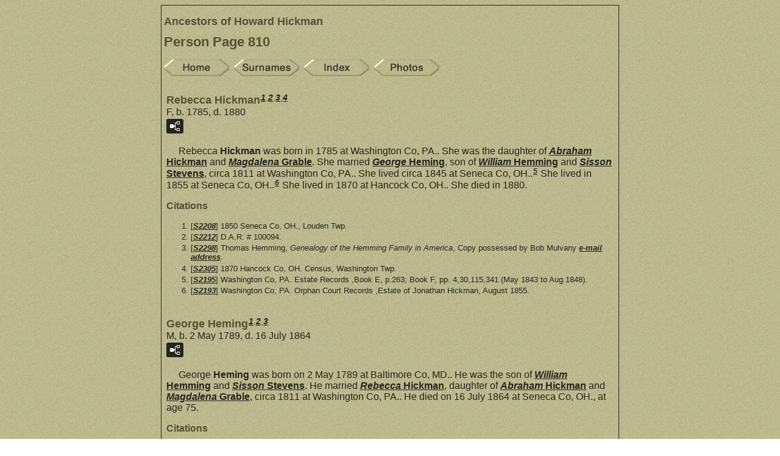

--- FILE ---
content_type: text/html
request_url: https://hickmangenealogy.com/g0/p810.htm
body_size: 7630
content:
<!DOCTYPE html>
<html data-site-title="Ancestors of Howard Hickman" data-page-title="Person Page 810">
 <head>
 <meta charset="windows-1252">
 <meta http-equiv="X-UA-Compatible" content="IE=edge">
 <meta name="viewport" content="width=device-width, initial-scale=1">
 <meta name="Generator" content="Second Site 7.2">
 <!-- PageSet: Person Pages -->
 <link type="text/css" rel="stylesheet" href="../layout4.css">
 <link type="text/css" rel="stylesheet" href="../site.css">
 <script src="https://ajax.googleapis.com/ajax/libs/jquery/1.10.2/jquery.min.js"></script>
 <script src="../scripts.js"></script>
 <script>$(document).ready(function(){onePersonPerPage({allDevices:true});});</script> <!--XSL Stylesheet: Narrative.xsl--><style>
        div.narr { margin-top:1em; }
        div.fams ul { margin-top:0; }
        div.fams div.narr { margin-left:1.5em; }
        div.ss-field-list { margin-top:1em; clear:both; }
      </style>
 <title>Ancestors of Howard Hickman - Person Page</title>
</head>

<body id="personpages">
  <div id="container">
    <div id="headerw"><div id="header"><h2>Ancestors of Howard Hickman</h2><h1>Person Page - 810</h1><div class="stretch"></div></div></div>
    <div id="menubar"><ul class="buttonhorz"><li><a href="../index.htm"><img src="../home.jpg" alt="" title="Main Page"></a></li><li><a href="../surname_index.htm"><img src="../surnameindex.jpg" alt="" title="Surname Index"></a></li><li><a href="../master_index.htm"><img src="../masterindex.jpg" alt="" title="Master Index"></a></li><li><a href="../ui10.htm"><img src="../photos.jpg" alt="" title="Images"></a></li></ul><div class="stretch"></div></div>
    <div id="wrapper">
      <div id="contentw"><div id="content"><div class="itp" id="i16181">
<h2 class="sn sect-sn">Rebecca Hickman<sup><a href="#c16181.1">1</a>,<a href="#c16181.2">2</a>,<a href="#c16181.3">3</a>,<a href="#c16181.4">4</a></sup></h2>
<div class="sinfo sect-ls">F, b. 1785, d. 1880</div>
<div class="sect-fex"><a class="fex-open fexo-gf" id="fex16181" href="#"><div class="fex-open-icon"></div></a></div>
<div class="narr">&#160;&#160;&#160;&#160;&#160;Rebecca <span class="ns">Hickman</span> was born in 1785 at Washington Co, PA.. She was the daughter of <a href="../g0/p808.htm#i16160">Abraham <span class="ns">Hickman</span></a> and <a href="../g0/p809.htm#i16161">Magdalena <span class="ns">Grable</span></a>. She married <a href="#i16182">George <span class="ns">Heming</span></a>, son of <a href="../g0/p821.htm#i16409">William <span class="ns">Hemming</span></a> and <a href="../g0/p821.htm#i16410">Sisson <span class="ns">Stevens</span></a>, circa 1811 at Washington Co, PA.. She lived circa 1845 at Seneca Co, OH..<sup><a href="#c16181.5">5</a></sup> She lived in 1855 at Seneca Co, OH..<sup><a href="#c16181.6">6</a></sup> She lived in 1870 at Hancock Co, OH.. She died in 1880.</div>
<div class="cits sect-cs">
<h3>Citations</h3>
<ol>
<li id="c16181.1">[<a href="../s63.htm#s2208">S2208</a>] 1850 Seneca Co, OH., Louden Twp.</li>
<li id="c16181.2">[<a href="../s63.htm#s2212">S2212</a>] D.A.R. # 100094. </li>
<li id="c16181.3">[<a href="../s62.htm#s2298">S2298</a>] Thomas Hemming, <i>Genealogy of the Hemming Family in America</i>, Copy possessed by Bob Mulvany <a href="javascript:hemlink('rlm956','comcast.net')">e-mail address</a>.</li>
<li id="c16181.4">[<a href="../s39.htm#s2305">S2305</a>] 1870 Hancock Co, OH. Census, Washington Twp.</li>
<li id="c16181.5">[<a href="../s62.htm#s2195">S2195</a>] Washington Co, PA. Estate Records ,Book E, p.263; Book F, pp. 4,30,115,341 (May 1843 to Aug 1848).</li>
<li id="c16181.6">[<a href="../s62.htm#s2193">S2193</a>] Washington Co, PA. Orphan Court Records ,Estate of Jonathan Hickman, August 1855.</li>
</ol>
</div>
</div>
<div class="itp" id="i16182">
<h2 class="sn sect-sn">George Heming<sup><a href="#c16182.1">1</a>,<a href="#c16182.2">2</a>,<a href="#c16182.3">3</a></sup></h2>
<div class="sinfo sect-ls">M, b. 2 May 1789, d. 16 July 1864</div>
<div class="sect-fex"><a class="fex-open fexo-gm" id="fex16182" href="#"><div class="fex-open-icon"></div></a></div>
<div class="narr">&#160;&#160;&#160;&#160;&#160;George <span class="ns">Heming</span> was born on 2 May 1789 at Baltimore Co, MD.. He was the son of <a href="../g0/p821.htm#i16409">William <span class="ns">Hemming</span></a> and <a href="../g0/p821.htm#i16410">Sisson <span class="ns">Stevens</span></a>. He married <a href="#i16181">Rebecca <span class="ns">Hickman</span></a>, daughter of <a href="../g0/p808.htm#i16160">Abraham <span class="ns">Hickman</span></a> and <a href="../g0/p809.htm#i16161">Magdalena <span class="ns">Grable</span></a>, circa 1811 at Washington Co, PA.. He died on 16 July 1864 at Seneca Co, OH., at age 75.</div>
<div class="cits sect-cs">
<h3>Citations</h3>
<ol>
<li id="c16182.1">[<a href="../s63.htm#s2208">S2208</a>] 1850 Seneca Co, OH., Louden Twp.</li>
<li id="c16182.2">[<a href="../s63.htm#s2209">S2209</a>] 1840 Seneca Co, OH.</li>
<li id="c16182.3">[<a href="../s62.htm#s2298">S2298</a>] Thomas Hemming, <i>Genealogy of the Hemming Family in America</i>, Copy possessed by Bob Mulvany <a href="javascript:hemlink('rlm956','comcast.net')">e-mail address</a>.</li>
</ol>
</div>
</div>
<div class="itp" id="i16184">
<h2 class="sn sect-sn">Jacob Lostater<sup><a href="#c16184.1">1</a></sup></h2>
<div class="sinfo sect-ls">M</div>
<div class="sect-fex"><a class="fex-open fexo-gm" id="fex16184" href="#"><div class="fex-open-icon"></div></a></div>
<div class="narr">&#160;&#160;&#160;&#160;&#160;Jacob <span class="ns">Lostater</span> married <a href="../g0/p809.htm#i16176">Salome "Sally" <span class="ns">Hickman</span></a>, daughter of <a href="../g0/p808.htm#i16160">Abraham <span class="ns">Hickman</span></a> and <a href="../g0/p809.htm#i16161">Magdalena <span class="ns">Grable</span></a>, circa 1798.<sup><a href="#c16184.2">2</a></sup></div>
<div class="fams">
<h3>Children of Jacob Lostater and <a href="../g0/p809.htm#i16176">Salome "Sally" <span class="ns">Hickman</span></a></h3>
<ul>
<li><a href="../g0/p810.htm#i16189">Abraham H. <span class="ns">Lostater</span></a> d. Apr 1847</li>
<li><a href="../g0/p810.htm#i16190">Lucy H. <span class="ns">Lostater</span></a> b. 29 Apr 1800, d. 2 Sep 1882</li>
</ul>
</div>
<div class="cits sect-cs">
<h3>Citations</h3>
<ol>
<li id="c16184.1">[<a href="../s62.htm#s2298">S2298</a>] Thomas Hemming, <i>Genealogy of the Hemming Family in America</i>, Copy possessed by Bob Mulvany <a href="javascript:hemlink('rlm956','comcast.net')">e-mail address</a>.</li>
<li id="c16184.2">[<a href="../s62.htm#s2194">S2194</a>] Virkus VII, p. 807. </li>
</ol>
</div>
</div>
<div class="itp" id="i16185">
<h2 class="sn sect-sn">Barbara Cyphers<sup><a href="#c16185.1">1</a>,<a href="#c16185.2">2</a>,<a href="#c16185.3">3</a></sup></h2>
<div class="sinfo sect-ls">F, b. 1800</div>
<div class="narr">&#160;&#160;&#160;&#160;&#160;Barbara <span class="ns">Cyphers</span> was born in 1800 at PA. She married <a href="../g0/p806.htm#i16118">Archibald <span class="ns">Hickman</span></a>, son of <a href="../g0/p806.htm#i16115">Solomon <span class="ns">Hickman</span></a> and <a href="../g0/p806.htm#i16116">Elizabeth <span class="ns">McCombs</span></a>, after 1826.<sup><a href="#c16185.4">4</a></sup> She lived in 1880 at Wooster, OH..<sup><a href="#c16185.5">5</a></sup></div>
<div class="cits sect-cs">
<h3>Citations</h3>
<ol>
<li id="c16185.1">[<a href="../s61.htm#s2207">S2207</a>] 1850 Wayne Co, OH. Census, Wooster.</li>
<li id="c16185.2">[<a href="../s61.htm#s2224">S2224</a>] 1860 Wayne Co, OH. Census, Wooster.</li>
<li id="c16185.3">[<a href="../s61.htm#s2225">S2225</a>] 1870 Wayne Co, OH. Census, Wooster.</li>
<li id="c16185.4">[<a href="../s3.htm#s1268">S1268</a>] Greene Co, PA. Tax Lists, Tax Assessor's Office, Waynesburg, Jefferson Twp, 1822-1826, single man.</li>
<li id="c16185.5">[<a href="../s61.htm#s2197">S2197</a>] Letter, Solomon Jr LSolomon Hickman Jr to Solomon G. Hickman, 1880.</li>
</ol>
</div>
</div>
<div class="itp" id="i16186">
<h2 class="sn sect-sn">Ellen S. Bartlett<sup><a href="#c16186.1">1</a>,<a href="#c16186.2">2</a></sup></h2>
<div class="sinfo sect-ls">F, b. August 1856</div>
<div class="sect-fex"><a class="fex-open fexo-gf" id="fex16186" href="#"><div class="fex-open-icon"></div></a></div>
<div class="narr">&#160;&#160;&#160;&#160;&#160;Ellen S. <span class="ns">Bartlett</span> was born in August 1856 at Iona Co, MI.. She married <a href="../g0/p807.htm#i16126">Archibald <span class="ns">Hickman</span></a>, son of <a href="../g0/p806.htm#i16120">Solomon Grable <span class="ns">Hickman</span></a> and <a href="../g0/p807.htm#i16121">Eliza <span class="ns">Dougherty</span></a>, on 28 April 1871 at Tyrone Twp, Kent Co, MI..<sup><a href="#c16186.3">3</a></sup></div>
<div class="fams">
<h3>Children of Ellen S. Bartlett and <a href="../g0/p807.htm#i16126">Archibald <span class="ns">Hickman</span></a></h3>
<ul>
<li><a href="../g0/p810.htm#i16198">Solomon Goldsmith <span class="ns">Hickman</span></a><strong>+</strong> b. 13 Jan 1874, d. 15 Mar 1958</li>
<li><a href="../g0/p810.htm#i16199">Caroline <span class="ns">Hickman</span></a> b. 1876, d. 15 Jan 1882</li>
</ul>
</div>
<div class="cits sect-cs">
<h3>Citations</h3>
<ol>
<li id="c16186.1">[<a href="../s19.htm#s1130">S1130</a>] 1900 Greene Co, PA. Census, Morgan Twp.</li>
<li id="c16186.2">[<a href="../s56.htm#s2727">S2727</a>] 1880 Kent Co, MI. Census, Tyrone Twp.</li>
<li id="c16186.3">[<a href="../s4.htm#s3142">S3142</a>] Michigan Marriage Record. </li>
</ol>
</div>
</div>
<div class="itp" id="i16187">
<h2 class="sn sect-sn">Mary Hickman<sup><a href="#c16187.1">1</a>,<a href="#c16187.2">2</a>,<a href="#c16187.3">3</a></sup></h2>
<div class="sinfo sect-ls">F, b. 1761, d. 19 October 1859</div>
<div class="sect-fex"><a class="fex-open fexo-gf" id="fex16187" href="#"><div class="fex-open-icon"></div></a></div>
<div class="narr"><a href="../e1025.htm"><img src="../docicon.gif" alt="" class="icon" title="Click to view text"></a>&#160;&#160;&#160;&#160;&#160;Mary <span class="ns">Hickman</span> was born in 1761 at Funkstown, MD.. She was the daughter of <a href="../g0/p806.htm#i16109">Charles <span class="ns">Hickman</span></a>. She married <a href="#i16188">Jonathan <span class="ns">Miller</span></a> in 1780 at Fayette Co, PA.. She died on 19 October 1859 at Mt. Vernon, OH.. She was buried at Mound View Cemetery, Mt. Vernon, OH.. <br>(Comment: Her obituary is listed here.) <br><br>Part of a lengthy letter dated September 23rd., 1884, written by Dr. Henry MILLER who was a grandson of Jonathan MILLER and Mary HICKMAN.<br>"Jonathan Miller, my paternal grandfather, who descended from German parentage, was born at or near Funkstown, Washington County, Maryland, probably in the year 1759, or possibly in 1760. In his early boyhood his parents removed to Fayette Co., Pennsylvania, where he grew to manhood, married Mary Hickman, (his cousin) who was also born of German parentage, at Funkstown, Maryland, her family also having removed to Fayette County, Pennsylvania, in her childhood. Their marriage was probably in the year 1780 or 1781. From this marriage they reared a numerous family on sons and daughters, six of whom grew to manhood and womanhood, and all married and nearly all lived to old age."<sup><a href="#c16187.2">2</a></sup></div>
<div class="cits sect-cs">
<h3>Citations</h3>
<ol>
<li id="c16187.1">[<a href="../s1.htm#s1088">S1088</a>] Obituary ,Mt Vernon Banner, Oct 25 1859.</li>
<li id="c16187.2">[<a href="../s63.htm#s2213">S2213</a>] Pat Gowin,  e-mail to Howard Hickman, Jan 2003.</li>
<li id="c16187.3">[<a href="../s61.htm#s2223">S2223</a>] Breckenridge Co, KY Deed Book D, p. 424. </li>
</ol>
</div>
</div>
<div class="itp" id="i16188">
<h2 class="sn sect-sn">Jonathan Miller<sup><a href="#c16188.1">1</a>,<a href="#c16188.2">2</a></sup></h2>
<div class="sinfo sect-ls">M, b. 1760, d. 7 February 1849</div>
<div class="narr"><div class="pid pid-scale" style="width:288px;"><a href="../exhibits/jonathan-miller.jpg"><img alt="" width="288" title="Jonathan Miller" src="../exhibits/jonathan-miller.jpg" ></a><div class="pidc">Jonathan Miller</div></div>&#160;&#160;&#160;&#160;&#160;Jonathan <span class="ns">Miller</span> was born in 1760 at Funkstown, MD.. He married <a href="#i16187">Mary <span class="ns">Hickman</span></a>, daughter of <a href="../g0/p806.htm#i16109">Charles <span class="ns">Hickman</span></a>, in 1780 at Fayette Co, PA.. He was listed in tax lists from 1785 to 1788 at Menallen Twp, Fayette Co, PA.. He died on 7 February 1849 at Mt. Vernon, OH.. He was buried at Mound View Cemetery, Mt. Vernon, OH.. <br><br>Part of a lengthy letter dated September 23rd., 1884, written by Dr. Henry MILLER who was a grandson of Jonathan MILLER and Mary HICKMAN.<br>"Jonathan Miller, my paternal grandfather, who descended from German parentage, was born at or near Funkstown, Washington County, Maryland, probably in the year 1759, or possibly in 1760. In his early boyhood his parents removed to Fayette Co., Pennsylvania, where he grew to manhood, married Mary Hickman, (his cousin) who was also born of German parentage, at Funkstown, Maryland, her family also having removed to Fayette County, Pennsylvania, in her childhood. Their marriage was probably in the year 1780 or 1781. From this marriage they reared a numerous family on sons and daughters, six of whom grew to manhood and womanhood, and all married and nearly all lived to old age."<sup><a href="#c16188.3">3</a></sup></div>
<div class="cits sect-cs">
<h3>Citations</h3>
<ol>
<li id="c16188.1">[<a href="../s61.htm#s2223">S2223</a>] Breckenridge Co, KY Deed Book D, p. 424. </li>
<li id="c16188.2">[<a href="../s63.htm#s3176">S3176</a>] Marty Warner,  e-mail to Howard Hickman, March 2010, image of oil painting.</li>
<li id="c16188.3">[<a href="../s63.htm#s2213">S2213</a>] Pat Gowin,  e-mail to Howard Hickman, Jan 2003.</li>
</ol>
</div>
</div>
<div class="itp" id="i16189">
<h2 class="sn sect-sn">Abraham H. Lostater<sup><a href="#c16189.1">1</a></sup></h2>
<div class="sinfo sect-ls">M, d. April 1847</div>
<div class="sect-fex"><a class="fex-open fexo-gm" id="fex16189" href="#"><div class="fex-open-icon"></div></a></div>
<div class="narr">&#160;&#160;&#160;&#160;&#160;Abraham H. <span class="ns">Lostater</span> was born at Washington Co, PA.. He was the son of <a href="#i16184">Jacob <span class="ns">Lostater</span></a> and <a href="../g0/p809.htm#i16176">Salome "Sally" <span class="ns">Hickman</span></a>. He did not marry. He died in April 1847 at Washington Co, PA..</div>
<div class="cits sect-cs">
<h3>Citations</h3>
<ol>
<li id="c16189.1">[<a href="../s62.htm#s2195">S2195</a>] Washington Co, PA. Estate Records ,Vol. 6, p. 506, file #91.</li>
</ol>
</div>
</div>
<div class="itp" id="i16190">
<h2 class="sn sect-sn">Lucy H. Lostater<sup><a href="#c16190.1">1</a>,<a href="#c16190.2">2</a>,<a href="#c16190.3">3</a></sup></h2>
<div class="sinfo sect-ls">F, b. 29 April 1800, d. 2 September 1882</div>
<div class="sect-fex"><a class="fex-open fexo-gf" id="fex16190" href="#"><div class="fex-open-icon"></div></a></div>
<div class="narr">&#160;&#160;&#160;&#160;&#160;Lucy H. <span class="ns">Lostater</span> was born on 29 April 1800 at Washington Co, PA.. She was the daughter of <a href="#i16184">Jacob <span class="ns">Lostater</span></a> and <a href="../g0/p809.htm#i16176">Salome "Sally" <span class="ns">Hickman</span></a>. She married <a href="#i16191">George Washington <span class="ns">Dolman</span></a> on 1 December 1818 at Washington Co, PA; by Squire Thomas Carson. She lived in 1844 at Zanesville, Muskingum Co, OH.. She died on 2 September 1882 at Brunswick, Chariton Co, MO., at age 82.</div>
<div class="cits sect-cs">
<h3>Citations</h3>
<ol>
<li id="c16190.1">[<a href="../s63.htm#s2236">S2236</a>] Dolman Compendium. </li>
<li id="c16190.2">[<a href="../s63.htm#s2302">S2302</a>] 1880 Chariton Co, MO. Census, Brunswick.</li>
<li id="c16190.3">[<a href="../s63.htm#s2303">S2303</a>] 1860 Chariton Co, MO. Census, Brunswick Twp.</li>
</ol>
</div>
</div>
<div class="itp" id="i16191">
<h2 class="sn sect-sn">George Washington Dolman<sup><a href="#c16191.1">1</a>,<a href="#c16191.2">2</a>,<a href="#c16191.3">3</a>,<a href="#c16191.4">4</a></sup></h2>
<div class="sinfo sect-ls">M, b. 17 September 1794, d. 17 April 1884</div>
<div class="narr">&#160;&#160;&#160;&#160;&#160;George Washington <span class="ns">Dolman</span> was born on 17 September 1794 at PA. He married <a href="#i16190">Lucy H. <span class="ns">Lostater</span></a>, daughter of <a href="#i16184">Jacob <span class="ns">Lostater</span></a> and <a href="../g0/p809.htm#i16176">Salome "Sally" <span class="ns">Hickman</span></a>, on 1 December 1818 at Washington Co, PA; by Squire Thomas Carson. He died on 17 April 1884 at Brunswick, Chariton Co, MO., at age 89.</div>
<div class="cits sect-cs">
<h3>Citations</h3>
<ol>
<li id="c16191.1">[<a href="../s63.htm#s2236">S2236</a>] Dolman Compendium. </li>
<li id="c16191.2">[<a href="../s63.htm#s2302">S2302</a>] 1880 Chariton Co, MO. Census, Brunswick.</li>
<li id="c16191.3">[<a href="../s63.htm#s2303">S2303</a>] 1860 Chariton Co, MO. Census, Brunswick Twp.</li>
<li id="c16191.4">[<a href="../s6.htm#s1136">S1136</a>] Missouri Death Record ,Chariton Co,  C 1629, #129, reported 1 May 1884.</li>
</ol>
</div>
</div>
<div class="itp" id="i16192">
<h2 class="sn sect-sn">Salome "Sally" Hickman<sup><a href="#c16192.1">1</a>,<a href="#c16192.2">2</a>,<a href="#c16192.3">3</a></sup></h2>
<div class="sinfo sect-ls">F, b. 1759, d. 3 May 1850</div>
<div class="sect-fex"><a class="fex-open fexo-gf" id="fex16192" href="#"><div class="fex-open-icon"></div></a></div>
<div class="narr">&#160;&#160;&#160;&#160;&#160;Salome "Sally" <span class="ns">Hickman</span> was born in 1759. She was the daughter of <a href="../g0/p806.htm#i16109">Charles <span class="ns">Hickman</span></a>. She married <a href="#i16197">John <span class="ns">Grable</span></a>, son of <a href="../g0/p821.htm#i16411">Joseph <span class="ns">Grable</span></a>, on 10 June 1779 at Fayette Co, PA..<sup><a href="#c16192.4">4</a></sup> She died on 3 May 1850 at Washington Co, PA..</div>
<div class="cits sect-cs">
<h3>Citations</h3>
<ol>
<li id="c16192.1">[<a href="../s61.htm#s2223">S2223</a>] Breckenridge Co, KY Deed Book D, p. 424. </li>
<li id="c16192.2">[<a href="../s63.htm#s2258">S2258</a>] Marilyn Vander Veen, <i>The Descendants of Joseph and Mary Grable.</i></li>
<li id="c16192.3">[<a href="../s56.htm#s2130">S2130</a>] 1850 Washington Co, PA. Census, Mortality Census.</li>
<li id="c16192.4">[<a href="../s63.htm#s2304">S2304</a>] Joseph H. Piatt, <i>The Grable Family Of Washington Co. Pa. 1754-1983.</i></li>
</ol>
</div>
</div>
<div class="itp" id="i16193">
<h2 class="sn sect-sn">Rebecca Hickman<sup><a href="#c16193.1">1</a></sup></h2>
<div class="sinfo sect-ls">F, b. circa 1769, d. from 1801 to 1810</div>
<div class="sect-fex"><a class="fex-open fexo-gf" id="fex16193" href="#"><div class="fex-open-icon"></div></a></div>
<div class="narr">&#160;&#160;&#160;&#160;&#160;Rebecca <span class="ns">Hickman</span> was born circa 1769. She was the daughter of <a href="../g0/p806.htm#i16109">Charles <span class="ns">Hickman</span></a>. She married <a href="#i16194">David <span class="ns">Arnold</span></a>. She died from 1801 to 1810.</div>
<div class="cits sect-cs">
<h3>Citations</h3>
<ol>
<li id="c16193.1">[<a href="../s61.htm#s2223">S2223</a>] Breckenridge Co, KY Deed Book D, p. 424. </li>
</ol>
</div>
</div>
<div class="itp" id="i16194">
<h2 class="sn sect-sn">David Arnold<sup><a href="#c16194.1">1</a></sup></h2>
<div class="sinfo sect-ls">M, b. circa 1765, d. before 2 February 1838</div>
<div class="narr">&#160;&#160;&#160;&#160;&#160;David <span class="ns">Arnold</span> was born circa 1765. He married <a href="#i16193">Rebecca <span class="ns">Hickman</span></a>, daughter of <a href="../g0/p806.htm#i16109">Charles <span class="ns">Hickman</span></a>. He married <a href="../g0/p821.htm#i16412">Mary <span class="ns">Kail</span></a> on 29 December 1810. He died before 2 February 1838 at Harrison Co, OH; (Estate date.) <br>(Comment: David is listed as "Daniel" in the Kentucky Deed document.  Other information indicates that it was David Arnold who married Rebecca Hickman.)</div>
<div class="cits sect-cs">
<h3>Citations</h3>
<ol>
<li id="c16194.1">[<a href="../s61.htm#s2223">S2223</a>] Breckenridge Co, KY Deed Book D, p. 424. </li>
</ol>
</div>
</div>
<div class="itp" id="i16195">
<h2 class="sn sect-sn">Elizabeth Hickman<sup><a href="#c16195.1">1</a></sup></h2>
<div class="sinfo sect-ls">F, b. circa 1760</div>
<div class="sect-fex"><a class="fex-open fexo-gf" id="fex16195" href="#"><div class="fex-open-icon"></div></a></div>
<div class="narr">&#160;&#160;&#160;&#160;&#160;Elizabeth <span class="ns">Hickman</span> was born circa 1760 at MD. She was the daughter of <a href="../g0/p806.htm#i16109">Charles <span class="ns">Hickman</span></a>. She married <a href="#i16196">Solomon <span class="ns">Miller</span></a> circa 1780.</div>
<div class="cits sect-cs">
<h3>Citations</h3>
<ol>
<li id="c16195.1">[<a href="../s61.htm#s2223">S2223</a>] Breckenridge Co, KY Deed Book D, p. 424. </li>
</ol>
</div>
</div>
<div class="itp" id="i16196">
<h2 class="sn sect-sn">Solomon Miller<sup><a href="#c16196.1">1</a>,<a href="#c16196.2">2</a></sup></h2>
<div class="sinfo sect-ls">M, b. circa 1759</div>
<div class="narr">&#160;&#160;&#160;&#160;&#160;Solomon <span class="ns">Miller</span> was born circa 1759. He married <a href="#i16195">Elizabeth <span class="ns">Hickman</span></a>, daughter of <a href="../g0/p806.htm#i16109">Charles <span class="ns">Hickman</span></a>, circa 1780.</div>
<div class="cits sect-cs">
<h3>Citations</h3>
<ol>
<li id="c16196.1">[<a href="../s63.htm#s2222">S2222</a>] 1790 Fayette Co, PA. Census, German Twp.</li>
<li id="c16196.2">[<a href="../s61.htm#s2223">S2223</a>] Breckenridge Co, KY Deed Book D, p. 424. </li>
</ol>
</div>
</div>
<div class="itp" id="i16197">
<h2 class="sn sect-sn">John Grable<sup><a href="#c16197.1">1</a>,<a href="#c16197.2">2</a></sup></h2>
<div class="sinfo sect-ls">M, b. 1754, d. April 1803</div>
<div class="sect-fex"><a class="fex-open fexo-gm" id="fex16197" href="#"><div class="fex-open-icon"></div></a></div>
<div class="narr">&#160;&#160;&#160;&#160;&#160;John <span class="ns">Grable</span> was born in 1754 at Washington Co, MD.. He was the son of <a href="../g0/p821.htm#i16411">Joseph <span class="ns">Grable</span></a>. He married <a href="#i16192">Salome "Sally" <span class="ns">Hickman</span></a>, daughter of <a href="../g0/p806.htm#i16109">Charles <span class="ns">Hickman</span></a>, on 10 June 1779 at Fayette Co, PA..<sup><a href="#c16197.3">3</a></sup> He died in April 1803 at Fallowfield Twp, Washington Co, PA..</div>
<div class="cits sect-cs">
<h3>Citations</h3>
<ol>
<li id="c16197.1">[<a href="../s61.htm#s2223">S2223</a>] Breckenridge Co, KY Deed Book D, p. 424. </li>
<li id="c16197.2">[<a href="../s63.htm#s2258">S2258</a>] Marilyn Vander Veen, <i>The Descendants of Joseph and Mary Grable.</i></li>
<li id="c16197.3">[<a href="../s63.htm#s2304">S2304</a>] Joseph H. Piatt, <i>The Grable Family Of Washington Co. Pa. 1754-1983.</i></li>
</ol>
</div>
</div>
<div class="itp" id="i16198">
<h2 class="sn sect-sn">Solomon Goldsmith Hickman<sup><a href="#c16198.1">1</a>,<a href="#c16198.2">2</a>,<a href="#c16198.3">3</a>,<a href="#c16198.4">4</a>,<a href="#c16198.5">5</a></sup></h2>
<div class="sinfo sect-ls">M, b. 13 January 1874, d. 15 March 1958</div>
<div class="sect-fex"><a class="fex-open fexo-gm" id="fex16198" href="#"><div class="fex-open-icon"></div></a></div>
<div class="narr">&#160;&#160;&#160;&#160;&#160;Solomon Goldsmith <span class="ns">Hickman</span> was born on 13 January 1874 at MI. He was the son of <a href="../g0/p807.htm#i16126">Archibald <span class="ns">Hickman</span></a> and <a href="#i16186">Ellen S. <span class="ns">Bartlett</span></a>. He married <a href="../g0/p926.htm#i18503">Catherine M. <span class="ns">White</span></a> on 21 April 1895 at Clay Banks, Oceana, MI..<sup><a href="#c16198.6">6</a></sup> He was a fireman at Mancelona, MI.. He died on 15 March 1958 at Petoskey, Emmet Co, MI., at age 84.</div>
<div class="fams">
<h3>Children of Solomon Goldsmith Hickman and <a href="../g0/p926.htm#i18503">Catherine M. <span class="ns">White</span></a></h3>
<ul>
<li><a href="../g1/p1184.htm#i23662">Andrew <span class="ns">Hickman</span></a> b. Apr 1896, d. 20 Aug 1896</li>
<li><a href="../g1/p1184.htm#i23663">Lawrence G. <span class="ns">Hickman</span></a> b. Mar 1898, d. 19 Oct 1955</li>
<li><a href="../g1/p1183.htm#i23660">Solomon Raymond <span class="ns">Hickman</span></a> b. 29 Apr 1900, d. 26 Aug 1937</li>
<li><a href="../g1/p1184.htm#i23664">Herman G. <span class="ns">Hickman</span></a> b. 8 Sep 1902, d. 3 Jul 1991</li>
<li><a href="../g1/p1183.htm#i23659">Alfred B. <span class="ns">Hickman</span></a> b. 18 Feb 1905, d. 24 Apr 1977</li>
<li><a href="../g1/p1183.htm#i23656">Hazel Maude <span class="ns">Hickman</span></a> b. 11 Aug 1907, d. 13 Oct 1997</li>
<li><a href="../g1/p1183.htm#i23657">Charles Harold <span class="ns">Hickman</span></a> b. 3 Aug 1909, d. 24 Jul 1984</li>
<li><a href="../g1/p1183.htm#i23658">Florence Elizabeth <span class="ns">Hickman</span></a> b. 20 Oct 1918, d. 20 Apr 2001</li>
</ul>
</div>
<div class="cits sect-cs">
<h3>Citations</h3>
<ol>
<li id="c16198.1">[<a href="../s63.htm#s3180">S3180</a>] 1930 Antrim Co, MI. Census, Mancelona.</li>
<li id="c16198.2">[<a href="../s63.htm#s3181">S3181</a>] 1920 Antrim Co, MI. Census, Marcelona.</li>
<li id="c16198.3">[<a href="../s2.htm#s1035">S1035</a>] W.W.I draft registration card. </li>
<li id="c16198.4">[<a href="../s56.htm#s2727">S2727</a>] 1880 Kent Co, MI. Census, Tyrone Twp.</li>
<li id="c16198.5">[<a href="../s63.htm#s4739">S4739</a>] 1900 Muskegon Co, MI. Census, Holton Twp.</li>
<li id="c16198.6">[<a href="../s4.htm#s3142">S3142</a>] Michigan Marriage Record. </li>
</ol>
</div>
</div>
<div class="itp" id="i16199">
<h2 class="sn sect-sn">Caroline Hickman<sup><a href="#c16199.1">1</a>,<a href="#c16199.2">2</a></sup></h2>
<div class="sinfo sect-ls">F, b. 1876, d. 15 January 1882</div>
<div class="sect-fex"><a class="fex-open fexo-gf" id="fex16199" href="#"><div class="fex-open-icon"></div></a></div>
<div class="narr">&#160;&#160;&#160;&#160;&#160;Caroline <span class="ns">Hickman</span> was born in 1876 at MI. She was the daughter of <a href="../g0/p807.htm#i16126">Archibald <span class="ns">Hickman</span></a> and <a href="#i16186">Ellen S. <span class="ns">Bartlett</span></a>. She died on 15 January 1882 at Berlin, Ionia Co, MI..</div>
<div class="cits sect-cs">
<h3>Citations</h3>
<ol>
<li id="c16199.1">[<a href="../s56.htm#s2727">S2727</a>] 1880 Kent Co, MI. Census, Tyrone Twp.</li>
<li id="c16199.2">[<a href="../s8.htm#s1681">S1681</a>] Michigan Death Record. </li>
</ol>
</div>
</div>
<div class="itp" id="i16200">
<h2 class="sn sect-sn">Ann Randall<sup><a href="#c16200.1">1</a></sup></h2>
<div class="sinfo sect-ls">F</div>
<div class="sect-fex"><a class="fex-open fexo-gf" id="fex16200" href="#"><div class="fex-open-icon"></div></a></div>
<div class="narr">&#160;&#160;&#160;&#160;&#160;Ann <span class="ns">Randall</span> was the daughter of <a href="../g0/p906.htm#i18106">Abraham <span class="ns">Randall</span></a>. She married <a href="../g0/p4.htm#i65">Walter <span class="ns">Cunningham</span></a>, son of <a href="../g0/p4.htm#i74">Adam <span class="ns">Cunningham</span></a> and <a href="../g0/p811.htm#i16202">Catherine <span class="ns">(---)</span></a>, on 23 December 1804.</div>
<div class="fams">
<h3>Child of Ann Randall and <a href="../g0/p4.htm#i65">Walter <span class="ns">Cunningham</span></a></h3>
<ul>
<li><a href="../g0/p811.htm#i16201">Abraham <span class="ns">Cunningham</span></a> b. 14 Nov 1806, d. 17 Sep 1886</li>
</ul>
</div>
<div class="cits sect-cs">
<h3>Citations</h3>
<ol>
<li id="c16200.1">[<a href="../s3.htm#s2231">S2231</a>] Betty Cunningham Newman, <i>Adam Cunningham and 500 More Cunninghams of the Valley of Virginia</i>, p. 23.</li>
</ol>
</div>
</div>
<script>
var famexp_data = new SSSearchData();famexp_data.oOptions={siblingHeading:"Siblings",childrenHeading:"Partners & Children",surnameFirst:true,groupPrefix:"../",filetype:'htm'};famexp_data.people={
"16181":{u:[0,810,16181,315,220],n:[[1,2]],g:"f",f:16160,m:16161,sib:[16176,16162,16178,16179]},"16176":{u:[0,809,16176,319,246],n:[[1,3]],g:"f",f:16160,m:16161},"16162":{u:[0,809,16162,316,253],n:[[1,4]],g:"m",f:16160,m:16161},"16178":{u:[0,809,16178,315,245],n:[[1,5]],g:"m",f:16160,m:16161},"16179":{u:[0,809,16179,312,274],n:[[1,6]],g:"f",f:16160,m:16161},"16160":{u:[0,808,16160,345,258],n:[[1,7]],g:"m",f:16109},"16109":{u:[0,806,16109,365,297],n:[[1,8]],g:"m"},"16161":{u:[0,809,16161,343,263],n:[[9,10]],g:"f",f:16411},"16411":{u:[0,821,16411,],n:[[9,11]],g:"m"},"16182":{u:[0,810,16182,311,236],n:[[12,13]],g:"m",f:16409,m:16410},"16409":{u:[0,821,16409,342],n:[[14,15]],g:"m"},"16410":{u:[0,821,16410,340],n:[[16,17]],g:"f"},"16184":{u:[0,810,16184,],n:[[18,19]],g:"m",pc:[[16176,16189,16190]]},"16176":{u:[0,809,16176,319,246],n:[[1,3]],g:"f",f:16160,m:16161},"16185":{u:[0,810,16185,300],n:[[20,21]],g:"f"},"16186":{u:[0,810,16186,244],n:[[22,23]],g:"f",pc:[[16126,16198,16199]]},"16126":{u:[0,807,16126,257,176],n:[[1,24]],g:"m",f:16120,m:16121},"16187":{u:[0,810,16187,339,241],n:[[1,6]],g:"f",f:16109,sib:[16160,16192,16195,16110,16193,16115]},"16160":{u:[0,808,16160,345,258],n:[[1,7]],g:"m",f:16109},"16110":{u:[0,806,16110,340,276],n:[[1,5]],g:"m",f:16109},"16115":{u:[0,806,16115,330,255],n:[[1,25]],g:"m",f:16109},"16188":{u:[0,810,16188,340,251],n:[[26,5]],g:"m"},"16189":{u:[0,810,16189,,253],n:[[18,27]],g:"m",f:16184,m:16176,sib:[16190,24187,24190,23934,24192,24191,24189,24188]},"24187":{u:[1,1210,24187,290],n:[[28,29]],g:"m",f:16177,m:16176},"24190":{u:[1,1210,24190,290,205],n:[[28,30]],g:"f",f:16177,m:16176},"23934":{u:[1,1197,23934,284],n:[[28,31]],g:"f",f:16177,m:16176},"24192":{u:[1,1210,24192,282,264],n:[[28,2]],g:"f",f:16177,m:16176},"24191":{u:[1,1210,24191,279],n:[[28,32]],g:"f",f:16177,m:16176},"24189":{u:[1,1210,24189,278,211],n:[[28,33]],g:"m",f:16177,m:16176},"24188":{u:[1,1210,24188,275],n:[[28,34]],g:"f",f:16177,m:16176},"16190":{u:[0,810,16190,300,218],n:[[18,35]],g:"f",f:16184,m:16176,sib:[16189,24187,24190,23934,24192,24191,24189,24188]},"24187":{u:[1,1210,24187,290],n:[[28,29]],g:"m",f:16177,m:16176},"24190":{u:[1,1210,24190,290,205],n:[[28,30]],g:"f",f:16177,m:16176},"23934":{u:[1,1197,23934,284],n:[[28,31]],g:"f",f:16177,m:16176},"24192":{u:[1,1210,24192,282,264],n:[[28,2]],g:"f",f:16177,m:16176},"24191":{u:[1,1210,24191,279],n:[[28,32]],g:"f",f:16177,m:16176},"24189":{u:[1,1210,24189,278,211],n:[[28,33]],g:"m",f:16177,m:16176},"24188":{u:[1,1210,24188,275],n:[[28,34]],g:"f",f:16177,m:16176},"16191":{u:[0,810,16191,306,216],n:[[36,37]],g:"m"},"16192":{u:[0,810,16192,341,250],n:[[1,3]],g:"f",f:16109,sib:[16160,16110,16195,16187,16193,16115]},"16160":{u:[0,808,16160,345,258],n:[[1,7]],g:"m",f:16109},"16110":{u:[0,806,16110,340,276],n:[[1,5]],g:"m",f:16109},"16115":{u:[0,806,16115,330,255],n:[[1,25]],g:"m",f:16109},"16193":{u:[0,810,16193,331,299],n:[[1,2]],g:"f",f:16109,sib:[16160,16192,16110,16195,16187,16115]},"16160":{u:[0,808,16160,345,258],n:[[1,7]],g:"m",f:16109},"16110":{u:[0,806,16110,340,276],n:[[1,5]],g:"m",f:16109},"16115":{u:[0,806,16115,330,255],n:[[1,25]],g:"m",f:16109},"16194":{u:[0,810,16194,335,262],n:[[38,4]],g:"m"},"16195":{u:[0,810,16195,340],n:[[1,30]],g:"f",f:16109,sib:[16160,16192,16110,16187,16193,16115]},"16160":{u:[0,808,16160,345,258],n:[[1,7]],g:"m",f:16109},"16110":{u:[0,806,16110,340,276],n:[[1,5]],g:"m",f:16109},"16115":{u:[0,806,16115,330,255],n:[[1,25]],g:"m",f:16109},"16196":{u:[0,810,16196,341],n:[[26,25]],g:"m"},"16197":{u:[0,810,16197,346,297],n:[[9,39]],g:"m",f:16411,sib:[16161]},"16161":{u:[0,809,16161,343,263],n:[[9,10]],g:"f",f:16411},"16198":{u:[0,810,16198,226,142],n:[[1,40]],g:"m",f:16126,m:16186,pc:[[18503,23662,23663,23660,23664,23659,23656,23657,23658]],sib:[16199]},"18503":{u:[0,926,18503,221],n:[[41,42]],g:"f"},"23662":{u:[1,1184,23662,204,204],n:[[1,43]],g:"m",f:16198,m:18503},"23663":{u:[1,1184,23663,202,145],n:[[1,44]],g:"m",f:16198,m:18503},"23660":{u:[1,1183,23660,200,163],n:[[1,45]],g:"m",f:16198,m:18503},"23664":{u:[1,1184,23664,198,109],n:[[1,46]],g:"m",f:16198,m:18503},"23659":{u:[1,1183,23659,195,123],n:[[1,47]],g:"m",f:16198,m:18503},"23656":{u:[1,1183,23656,193,103],n:[[1,48]],g:"f",f:16198,m:18503},"23657":{u:[1,1183,23657,191,116],n:[[1,49]],g:"m",f:16198,m:18503},"23658":{u:[1,1183,23658,182,99],n:[[1,50]],g:"f",f:16198,m:18503},"16120":{u:[0,806,16120,293,199],n:[[1,40]],g:"m",f:16115,m:16116},"16116":{u:[0,806,16116,325,230],n:[[51,30]],g:"f"},"16121":{u:[0,807,16121,288],n:[[52,53]],g:"f"},"16199":{u:[0,810,16199,224,218],n:[[1,54]],g:"f",f:16126,m:16186,sib:[16198]},"16200":{u:[0,810,16200,],n:[[55,56]],g:"f",f:18106,pc:[[65,16201]]},"65":{u:[0,4,65,351,266],n:[[57,58]],g:"m",f:74,m:16202},"16201":{u:[0,811,16201,294,214],n:[[57,7]],g:"m",f:65,m:16200},"18106":{u:[0,906,18106,],n:[[55,7]],g:"m"}
};

famexp_data.strings=[
"","Hickman","Rebecca","Salome \"Sally\"","David","Jonathan","Mary","Abraham","Charles","Grable","Magdalena","Joseph","Heming","George","Hemming","William","Stevens","Sisson","Lostater","Jacob","Cyphers","Barbara","Bartlett","Ellen S.","Archibald","Solomon","Miller","Abraham H.","Faulks","Aaron","Elizabeth","Salome","Nancy","James","Mary Ann","Lucy H.","Dolman","George W.","Arnold","John","Solomon G.","White","Catherine M.","Andrew","Lawrence G.","Solomon R.","Herman G.","Alfred B.","Hazel Maude","Charles H.","Florence E.","McCombs","Dougherty","Eliza","Caroline","Randall","Ann","Cunningham","Walter"
];
</script>&#160;</div></div>
    </div>
    <div id="sidebarw"><div id="sidebar"></div></div>
    <div id="extraw"><div id="extra"></div></div>
    <div id="footerw"><div id="footer"><div class="extrablock"><script type="text/javascript">
var gaJsHost = (("https:" == document.location.protocol) ? "https://ssl." : "http://www.");
document.write(unescape("%3Cscript src='" + gaJsHost + "google-analytics.com/ga.js' type='text/javascript'%3E%3C/script%3E"));
</script>
<script type="text/javascript">
var pageTracker = _gat._getTracker("UA-3746686-1");
pageTracker._initData();
pageTracker._trackPageview();
</script></div>
<div id="compiler">Click on any underlined bold name to go to that person's web page.<p></p><p></p>If you are related, please contact me.<br>
Compiler: <a href="JavaScript:hemlink('HowdyH','comcast.net');">Howard Hickman</a></div>Site updated on 9 Nov 2025; 23,877 people<div id="credit">Page created by <a href="http://www.JohnCardinal.com/">John Cardinal's</a> <a href="https://www.secondsite7.com/">Second Site</a>  v7.02. &#160;|&#160; Graphics by <a href="http://www.graphicsbycarla.com">Carla's Graphic Designs</a></div></div></div>
    <div class="stretch"></div>
  </div>
</body></html>